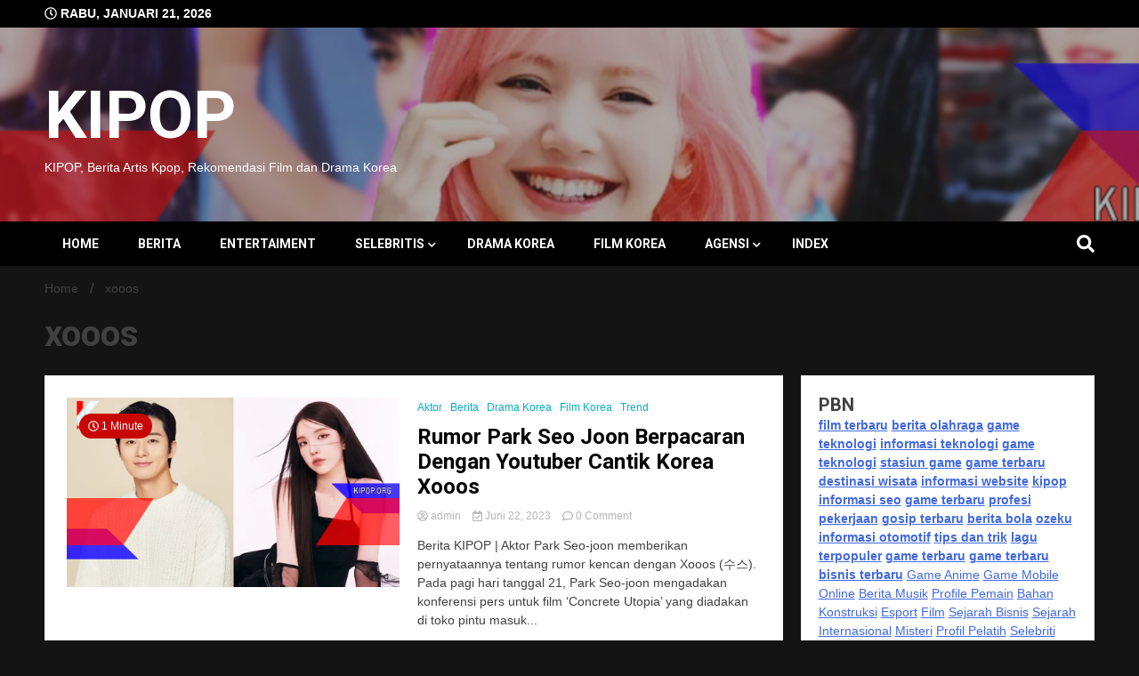

--- FILE ---
content_type: text/html; charset=UTF-8
request_url: https://kipop.org/tag/xooos/
body_size: 18226
content:
<!doctype html>
<html lang="id">
<head>
	<meta charset="UTF-8">
	<meta name="viewport" content="width=device-width, initial-scale=1">
	<link rel="profile" href="https://gmpg.org/xfn/11">
	<meta name="google-site-verification" content="GRnMdcMJPqb8Nm3e3zxI0taeTywBuokPO6CcIYeH_Kg" />
<script async src="https://pagead2.googlesyndication.com/pagead/js/adsbygoogle.js?client=ca-pub-1499781231414204"
     crossorigin="anonymous"></script>
	<meta name='robots' content='index, follow, max-image-preview:large, max-snippet:-1, max-video-preview:-1' />

	<!-- This site is optimized with the Yoast SEO plugin v26.8 - https://yoast.com/product/yoast-seo-wordpress/ -->
	<title>xooos Archives - KIPOP</title>
	<link rel="canonical" href="https://kipop.org/tag/xooos/" />
	<meta property="og:locale" content="id_ID" />
	<meta property="og:type" content="article" />
	<meta property="og:title" content="xooos Archives - KIPOP" />
	<meta property="og:url" content="https://kipop.org/tag/xooos/" />
	<meta property="og:site_name" content="KIPOP" />
	<meta property="og:image" content="https://i0.wp.com/kipop.org/wp-content/uploads/2023/11/20231120502357.jpg?fit=970%2C647&ssl=1" />
	<meta property="og:image:width" content="970" />
	<meta property="og:image:height" content="647" />
	<meta property="og:image:type" content="image/jpeg" />
	<meta name="twitter:card" content="summary_large_image" />
	<meta name="twitter:site" content="@kipop_news" />
	<script type="application/ld+json" class="yoast-schema-graph">{"@context":"https://schema.org","@graph":[{"@type":"CollectionPage","@id":"https://kipop.org/tag/xooos/","url":"https://kipop.org/tag/xooos/","name":"xooos Archives - KIPOP","isPartOf":{"@id":"https://kipop.org/#website"},"primaryImageOfPage":{"@id":"https://kipop.org/tag/xooos/#primaryimage"},"image":{"@id":"https://kipop.org/tag/xooos/#primaryimage"},"thumbnailUrl":"https://i0.wp.com/kipop.org/wp-content/uploads/2023/06/Rumor-Park-Seo-Joon-Berpacaran-Dengan-Youtuber-Cantik-Korea-Xoos.png?fit=1000%2C569&ssl=1","breadcrumb":{"@id":"https://kipop.org/tag/xooos/#breadcrumb"},"inLanguage":"id"},{"@type":"ImageObject","inLanguage":"id","@id":"https://kipop.org/tag/xooos/#primaryimage","url":"https://i0.wp.com/kipop.org/wp-content/uploads/2023/06/Rumor-Park-Seo-Joon-Berpacaran-Dengan-Youtuber-Cantik-Korea-Xoos.png?fit=1000%2C569&ssl=1","contentUrl":"https://i0.wp.com/kipop.org/wp-content/uploads/2023/06/Rumor-Park-Seo-Joon-Berpacaran-Dengan-Youtuber-Cantik-Korea-Xoos.png?fit=1000%2C569&ssl=1","width":1000,"height":569},{"@type":"BreadcrumbList","@id":"https://kipop.org/tag/xooos/#breadcrumb","itemListElement":[{"@type":"ListItem","position":1,"name":"Home","item":"https://kipop.org/"},{"@type":"ListItem","position":2,"name":"xooos"}]},{"@type":"WebSite","@id":"https://kipop.org/#website","url":"https://kipop.org/","name":"KIPOP","description":"KIPOP, Berita Artis Kpop, Rekomendasi Film dan Drama Korea","alternateName":"Berita K-POP Terbaru","potentialAction":[{"@type":"SearchAction","target":{"@type":"EntryPoint","urlTemplate":"https://kipop.org/?s={search_term_string}"},"query-input":{"@type":"PropertyValueSpecification","valueRequired":true,"valueName":"search_term_string"}}],"inLanguage":"id"}]}</script>
	<!-- / Yoast SEO plugin. -->


<link rel='dns-prefetch' href='//www.googletagmanager.com' />
<link rel='dns-prefetch' href='//stats.wp.com' />
<link rel='dns-prefetch' href='//fonts.googleapis.com' />
<link rel='dns-prefetch' href='//widgets.wp.com' />
<link rel='dns-prefetch' href='//s0.wp.com' />
<link rel='dns-prefetch' href='//0.gravatar.com' />
<link rel='dns-prefetch' href='//1.gravatar.com' />
<link rel='dns-prefetch' href='//2.gravatar.com' />
<link rel='dns-prefetch' href='//pagead2.googlesyndication.com' />
<link rel='preconnect' href='//i0.wp.com' />
<link rel='preconnect' href='//c0.wp.com' />
<link rel="alternate" type="application/rss+xml" title="KIPOP &raquo; Feed" href="https://kipop.org/feed/" />
<link rel="alternate" type="application/rss+xml" title="KIPOP &raquo; Umpan Komentar" href="https://kipop.org/comments/feed/" />
<link rel="alternate" type="application/rss+xml" title="KIPOP &raquo; xooos Umpan Tag" href="https://kipop.org/tag/xooos/feed/" />
<style id='wp-img-auto-sizes-contain-inline-css'>
img:is([sizes=auto i],[sizes^="auto," i]){contain-intrinsic-size:3000px 1500px}
/*# sourceURL=wp-img-auto-sizes-contain-inline-css */
</style>

<style id='wp-emoji-styles-inline-css'>

	img.wp-smiley, img.emoji {
		display: inline !important;
		border: none !important;
		box-shadow: none !important;
		height: 1em !important;
		width: 1em !important;
		margin: 0 0.07em !important;
		vertical-align: -0.1em !important;
		background: none !important;
		padding: 0 !important;
	}
/*# sourceURL=wp-emoji-styles-inline-css */
</style>
<link rel='stylesheet' id='wp-block-library-css' href='https://c0.wp.com/c/6.9/wp-includes/css/dist/block-library/style.min.css' media='all' />
<style id='wp-block-rss-inline-css'>
ul.wp-block-rss.alignleft{margin-right:2em}ul.wp-block-rss.alignright{margin-left:2em}ul.wp-block-rss.is-grid{display:flex;flex-wrap:wrap;padding:0}ul.wp-block-rss.is-grid li{margin:0 1em 1em 0;width:100%}@media (min-width:600px){ul.wp-block-rss.columns-2 li{width:calc(50% - 1em)}ul.wp-block-rss.columns-3 li{width:calc(33.33333% - 1em)}ul.wp-block-rss.columns-4 li{width:calc(25% - 1em)}ul.wp-block-rss.columns-5 li{width:calc(20% - 1em)}ul.wp-block-rss.columns-6 li{width:calc(16.66667% - 1em)}}.wp-block-rss__item-author,.wp-block-rss__item-publish-date{display:block;font-size:.8125em}.wp-block-rss{box-sizing:border-box;list-style:none;padding:0}
/*# sourceURL=https://c0.wp.com/c/6.9/wp-includes/blocks/rss/style.min.css */
</style>
<style id='wp-block-paragraph-inline-css'>
.is-small-text{font-size:.875em}.is-regular-text{font-size:1em}.is-large-text{font-size:2.25em}.is-larger-text{font-size:3em}.has-drop-cap:not(:focus):first-letter{float:left;font-size:8.4em;font-style:normal;font-weight:100;line-height:.68;margin:.05em .1em 0 0;text-transform:uppercase}body.rtl .has-drop-cap:not(:focus):first-letter{float:none;margin-left:.1em}p.has-drop-cap.has-background{overflow:hidden}:root :where(p.has-background){padding:1.25em 2.375em}:where(p.has-text-color:not(.has-link-color)) a{color:inherit}p.has-text-align-left[style*="writing-mode:vertical-lr"],p.has-text-align-right[style*="writing-mode:vertical-rl"]{rotate:180deg}
/*# sourceURL=https://c0.wp.com/c/6.9/wp-includes/blocks/paragraph/style.min.css */
</style>
<style id='global-styles-inline-css'>
:root{--wp--preset--aspect-ratio--square: 1;--wp--preset--aspect-ratio--4-3: 4/3;--wp--preset--aspect-ratio--3-4: 3/4;--wp--preset--aspect-ratio--3-2: 3/2;--wp--preset--aspect-ratio--2-3: 2/3;--wp--preset--aspect-ratio--16-9: 16/9;--wp--preset--aspect-ratio--9-16: 9/16;--wp--preset--color--black: #000000;--wp--preset--color--cyan-bluish-gray: #abb8c3;--wp--preset--color--white: #ffffff;--wp--preset--color--pale-pink: #f78da7;--wp--preset--color--vivid-red: #cf2e2e;--wp--preset--color--luminous-vivid-orange: #ff6900;--wp--preset--color--luminous-vivid-amber: #fcb900;--wp--preset--color--light-green-cyan: #7bdcb5;--wp--preset--color--vivid-green-cyan: #00d084;--wp--preset--color--pale-cyan-blue: #8ed1fc;--wp--preset--color--vivid-cyan-blue: #0693e3;--wp--preset--color--vivid-purple: #9b51e0;--wp--preset--gradient--vivid-cyan-blue-to-vivid-purple: linear-gradient(135deg,rgb(6,147,227) 0%,rgb(155,81,224) 100%);--wp--preset--gradient--light-green-cyan-to-vivid-green-cyan: linear-gradient(135deg,rgb(122,220,180) 0%,rgb(0,208,130) 100%);--wp--preset--gradient--luminous-vivid-amber-to-luminous-vivid-orange: linear-gradient(135deg,rgb(252,185,0) 0%,rgb(255,105,0) 100%);--wp--preset--gradient--luminous-vivid-orange-to-vivid-red: linear-gradient(135deg,rgb(255,105,0) 0%,rgb(207,46,46) 100%);--wp--preset--gradient--very-light-gray-to-cyan-bluish-gray: linear-gradient(135deg,rgb(238,238,238) 0%,rgb(169,184,195) 100%);--wp--preset--gradient--cool-to-warm-spectrum: linear-gradient(135deg,rgb(74,234,220) 0%,rgb(151,120,209) 20%,rgb(207,42,186) 40%,rgb(238,44,130) 60%,rgb(251,105,98) 80%,rgb(254,248,76) 100%);--wp--preset--gradient--blush-light-purple: linear-gradient(135deg,rgb(255,206,236) 0%,rgb(152,150,240) 100%);--wp--preset--gradient--blush-bordeaux: linear-gradient(135deg,rgb(254,205,165) 0%,rgb(254,45,45) 50%,rgb(107,0,62) 100%);--wp--preset--gradient--luminous-dusk: linear-gradient(135deg,rgb(255,203,112) 0%,rgb(199,81,192) 50%,rgb(65,88,208) 100%);--wp--preset--gradient--pale-ocean: linear-gradient(135deg,rgb(255,245,203) 0%,rgb(182,227,212) 50%,rgb(51,167,181) 100%);--wp--preset--gradient--electric-grass: linear-gradient(135deg,rgb(202,248,128) 0%,rgb(113,206,126) 100%);--wp--preset--gradient--midnight: linear-gradient(135deg,rgb(2,3,129) 0%,rgb(40,116,252) 100%);--wp--preset--font-size--small: 13px;--wp--preset--font-size--medium: 20px;--wp--preset--font-size--large: 36px;--wp--preset--font-size--x-large: 42px;--wp--preset--spacing--20: 0.44rem;--wp--preset--spacing--30: 0.67rem;--wp--preset--spacing--40: 1rem;--wp--preset--spacing--50: 1.5rem;--wp--preset--spacing--60: 2.25rem;--wp--preset--spacing--70: 3.38rem;--wp--preset--spacing--80: 5.06rem;--wp--preset--shadow--natural: 6px 6px 9px rgba(0, 0, 0, 0.2);--wp--preset--shadow--deep: 12px 12px 50px rgba(0, 0, 0, 0.4);--wp--preset--shadow--sharp: 6px 6px 0px rgba(0, 0, 0, 0.2);--wp--preset--shadow--outlined: 6px 6px 0px -3px rgb(255, 255, 255), 6px 6px rgb(0, 0, 0);--wp--preset--shadow--crisp: 6px 6px 0px rgb(0, 0, 0);}:where(.is-layout-flex){gap: 0.5em;}:where(.is-layout-grid){gap: 0.5em;}body .is-layout-flex{display: flex;}.is-layout-flex{flex-wrap: wrap;align-items: center;}.is-layout-flex > :is(*, div){margin: 0;}body .is-layout-grid{display: grid;}.is-layout-grid > :is(*, div){margin: 0;}:where(.wp-block-columns.is-layout-flex){gap: 2em;}:where(.wp-block-columns.is-layout-grid){gap: 2em;}:where(.wp-block-post-template.is-layout-flex){gap: 1.25em;}:where(.wp-block-post-template.is-layout-grid){gap: 1.25em;}.has-black-color{color: var(--wp--preset--color--black) !important;}.has-cyan-bluish-gray-color{color: var(--wp--preset--color--cyan-bluish-gray) !important;}.has-white-color{color: var(--wp--preset--color--white) !important;}.has-pale-pink-color{color: var(--wp--preset--color--pale-pink) !important;}.has-vivid-red-color{color: var(--wp--preset--color--vivid-red) !important;}.has-luminous-vivid-orange-color{color: var(--wp--preset--color--luminous-vivid-orange) !important;}.has-luminous-vivid-amber-color{color: var(--wp--preset--color--luminous-vivid-amber) !important;}.has-light-green-cyan-color{color: var(--wp--preset--color--light-green-cyan) !important;}.has-vivid-green-cyan-color{color: var(--wp--preset--color--vivid-green-cyan) !important;}.has-pale-cyan-blue-color{color: var(--wp--preset--color--pale-cyan-blue) !important;}.has-vivid-cyan-blue-color{color: var(--wp--preset--color--vivid-cyan-blue) !important;}.has-vivid-purple-color{color: var(--wp--preset--color--vivid-purple) !important;}.has-black-background-color{background-color: var(--wp--preset--color--black) !important;}.has-cyan-bluish-gray-background-color{background-color: var(--wp--preset--color--cyan-bluish-gray) !important;}.has-white-background-color{background-color: var(--wp--preset--color--white) !important;}.has-pale-pink-background-color{background-color: var(--wp--preset--color--pale-pink) !important;}.has-vivid-red-background-color{background-color: var(--wp--preset--color--vivid-red) !important;}.has-luminous-vivid-orange-background-color{background-color: var(--wp--preset--color--luminous-vivid-orange) !important;}.has-luminous-vivid-amber-background-color{background-color: var(--wp--preset--color--luminous-vivid-amber) !important;}.has-light-green-cyan-background-color{background-color: var(--wp--preset--color--light-green-cyan) !important;}.has-vivid-green-cyan-background-color{background-color: var(--wp--preset--color--vivid-green-cyan) !important;}.has-pale-cyan-blue-background-color{background-color: var(--wp--preset--color--pale-cyan-blue) !important;}.has-vivid-cyan-blue-background-color{background-color: var(--wp--preset--color--vivid-cyan-blue) !important;}.has-vivid-purple-background-color{background-color: var(--wp--preset--color--vivid-purple) !important;}.has-black-border-color{border-color: var(--wp--preset--color--black) !important;}.has-cyan-bluish-gray-border-color{border-color: var(--wp--preset--color--cyan-bluish-gray) !important;}.has-white-border-color{border-color: var(--wp--preset--color--white) !important;}.has-pale-pink-border-color{border-color: var(--wp--preset--color--pale-pink) !important;}.has-vivid-red-border-color{border-color: var(--wp--preset--color--vivid-red) !important;}.has-luminous-vivid-orange-border-color{border-color: var(--wp--preset--color--luminous-vivid-orange) !important;}.has-luminous-vivid-amber-border-color{border-color: var(--wp--preset--color--luminous-vivid-amber) !important;}.has-light-green-cyan-border-color{border-color: var(--wp--preset--color--light-green-cyan) !important;}.has-vivid-green-cyan-border-color{border-color: var(--wp--preset--color--vivid-green-cyan) !important;}.has-pale-cyan-blue-border-color{border-color: var(--wp--preset--color--pale-cyan-blue) !important;}.has-vivid-cyan-blue-border-color{border-color: var(--wp--preset--color--vivid-cyan-blue) !important;}.has-vivid-purple-border-color{border-color: var(--wp--preset--color--vivid-purple) !important;}.has-vivid-cyan-blue-to-vivid-purple-gradient-background{background: var(--wp--preset--gradient--vivid-cyan-blue-to-vivid-purple) !important;}.has-light-green-cyan-to-vivid-green-cyan-gradient-background{background: var(--wp--preset--gradient--light-green-cyan-to-vivid-green-cyan) !important;}.has-luminous-vivid-amber-to-luminous-vivid-orange-gradient-background{background: var(--wp--preset--gradient--luminous-vivid-amber-to-luminous-vivid-orange) !important;}.has-luminous-vivid-orange-to-vivid-red-gradient-background{background: var(--wp--preset--gradient--luminous-vivid-orange-to-vivid-red) !important;}.has-very-light-gray-to-cyan-bluish-gray-gradient-background{background: var(--wp--preset--gradient--very-light-gray-to-cyan-bluish-gray) !important;}.has-cool-to-warm-spectrum-gradient-background{background: var(--wp--preset--gradient--cool-to-warm-spectrum) !important;}.has-blush-light-purple-gradient-background{background: var(--wp--preset--gradient--blush-light-purple) !important;}.has-blush-bordeaux-gradient-background{background: var(--wp--preset--gradient--blush-bordeaux) !important;}.has-luminous-dusk-gradient-background{background: var(--wp--preset--gradient--luminous-dusk) !important;}.has-pale-ocean-gradient-background{background: var(--wp--preset--gradient--pale-ocean) !important;}.has-electric-grass-gradient-background{background: var(--wp--preset--gradient--electric-grass) !important;}.has-midnight-gradient-background{background: var(--wp--preset--gradient--midnight) !important;}.has-small-font-size{font-size: var(--wp--preset--font-size--small) !important;}.has-medium-font-size{font-size: var(--wp--preset--font-size--medium) !important;}.has-large-font-size{font-size: var(--wp--preset--font-size--large) !important;}.has-x-large-font-size{font-size: var(--wp--preset--font-size--x-large) !important;}
/*# sourceURL=global-styles-inline-css */
</style>

<style id='classic-theme-styles-inline-css'>
/*! This file is auto-generated */
.wp-block-button__link{color:#fff;background-color:#32373c;border-radius:9999px;box-shadow:none;text-decoration:none;padding:calc(.667em + 2px) calc(1.333em + 2px);font-size:1.125em}.wp-block-file__button{background:#32373c;color:#fff;text-decoration:none}
/*# sourceURL=/wp-includes/css/classic-themes.min.css */
</style>
<link rel='stylesheet' id='mashsb-styles-css' href='https://kipop.org/wp-content/plugins/mashsharer/assets/css/mashsb.min.css?ver=4.0.47' media='all' />
<style id='mashsb-styles-inline-css'>
.mashsb-count {color:#cccccc;}@media only screen and (min-width:568px){.mashsb-buttons a {min-width: 177px;}}
/*# sourceURL=mashsb-styles-inline-css */
</style>
<link rel='stylesheet' id='toc-screen-css' href='https://kipop.org/wp-content/plugins/table-of-contents-plus/screen.min.css?ver=2411.1' media='all' />
<link rel='stylesheet' id='walkerpress-style-css' href='https://kipop.org/wp-content/themes/walkerpress/style.css?ver=6.9' media='all' />
<link rel='stylesheet' id='xpomagazine-style-css' href='https://kipop.org/wp-content/themes/xpomagazine/style.css?ver=6.9' media='all' />
<link rel='stylesheet' id='walkerpress-font-awesome-css' href='https://kipop.org/wp-content/themes/walkerpress/css/all.css?ver=6.9' media='all' />
<link rel='stylesheet' id='walkerpress-swiper-bundle-css' href='https://kipop.org/wp-content/themes/walkerpress/css/swiper-bundle.css?ver=6.9' media='all' />
<link rel='stylesheet' id='walkerpress-body-fonts-css' href='//fonts.googleapis.com/css?family=Roboto%3A400%2C400italic%2C700%2C700italic&#038;ver=6.9' media='all' />
<link rel='stylesheet' id='walkerpress-headings-fonts-css' href='//fonts.googleapis.com/css?family=Roboto%3A400%2C400italic%2C700%2C700italic&#038;ver=6.9' media='all' />
<link rel='stylesheet' id='jetpack_likes-css' href='https://c0.wp.com/p/jetpack/15.4/modules/likes/style.css' media='all' />
<script src="https://c0.wp.com/c/6.9/wp-includes/js/jquery/jquery.min.js" id="jquery-core-js"></script>
<script src="https://c0.wp.com/c/6.9/wp-includes/js/jquery/jquery-migrate.min.js" id="jquery-migrate-js"></script>
<script id="mashsb-js-extra">
var mashsb = {"shares":"0","round_shares":"1","animate_shares":"0","dynamic_buttons":"0","share_url":"https://kipop.org/rumor-park-seo-joon-berpacaran-dengan-youtuber-cantik-korea-xooos/","title":"Rumor+Park+Seo+Joon+Berpacaran+Dengan+Youtuber+Cantik+Korea+Xooos","image":"https://kipop.org/wp-content/uploads/2023/06/Rumor-Park-Seo-Joon-Berpacaran-Dengan-Youtuber-Cantik-Korea-Xoos.png","desc":"Berita KIPOP | Aktor Park Seo-joon memberikan pernyataannya tentang rumor kencan dengan Xooos (\uc218\uc2a4). Pada pagi hari tanggal 21, Park Seo-joon mengadakan konferensi pers untuk film 'Concrete Utopia' yang diadakan di toko pintu masuk Lotte \u2026","hashtag":"kipop_news","subscribe":"content","subscribe_url":"","activestatus":"1","singular":"0","twitter_popup":"1","refresh":"0","nonce":"0de3c93249","postid":"","servertime":"1769033856","ajaxurl":"https://kipop.org/wp-admin/admin-ajax.php"};
//# sourceURL=mashsb-js-extra
</script>
<script src="https://kipop.org/wp-content/plugins/mashsharer/assets/js/mashsb.min.js?ver=4.0.47" id="mashsb-js"></script>

<!-- Potongan tag Google (gtag.js) ditambahkan oleh Site Kit -->
<!-- Snippet Google Analytics telah ditambahkan oleh Site Kit -->
<script src="https://www.googletagmanager.com/gtag/js?id=GT-MJKVQS5" id="google_gtagjs-js" async></script>
<script id="google_gtagjs-js-after">
window.dataLayer = window.dataLayer || [];function gtag(){dataLayer.push(arguments);}
gtag("set","linker",{"domains":["kipop.org"]});
gtag("js", new Date());
gtag("set", "developer_id.dZTNiMT", true);
gtag("config", "GT-MJKVQS5");
//# sourceURL=google_gtagjs-js-after
</script>
<link rel="https://api.w.org/" href="https://kipop.org/wp-json/" /><link rel="alternate" title="JSON" type="application/json" href="https://kipop.org/wp-json/wp/v2/tags/684" /><link rel="EditURI" type="application/rsd+xml" title="RSD" href="https://kipop.org/xmlrpc.php?rsd" />
<meta name="generator" content="WordPress 6.9" />
<meta name="generator" content="Site Kit by Google 1.170.0" /><script src="[data-uri]"></script><meta name="google-site-verification" content="WZrIEgTG0VkHWz4c315xooIfgpsnmVSbW_e2n6uBCHQ" />	<style>img#wpstats{display:none}</style>
		<style type="text/css">
    :root{
        --primary-color: #06aec9;
        --secondary-color: #c90606;
        --text-color:#404040;
        --heading-color:#000000;
        --light-color:#ffffff;
    }

    body{
        font-family: 'Oxygen',sans-serif;
        font-size: 14px;
        color: var(--text-color);
    }
    
    h1, h2, h3, h4, h5,h6,
    .news-ticker-box span.focus-news-box a{
        font-family: 'Roboto',sans-serif;
    }
    h1{
        font-size: 40px;
    }
    h2{
        font-size: 32px;
    }
    h3{
        font-size: 24px;
    }
    h4{
        font-size: 20px;
    }
    h5{
        font-size: 16px;
    }
    h6{
        font-size: 14px;
    }
    .main-navigation ul li a{
        font-family: 'Roboto',sans-serif;
        text-transform: uppercase;
    }
            .walkerwp-wraper.inner-page-subheader{
            background: transparent;
            color: var(--text-color);
            padding-top: 15px;
            padding-bottom: 5px;
        }
        .single .walkerwp-wraper.inner-page-subheader.sub-header-2,
    .page .walkerwp-wraper.inner-page-subheader.sub-header-2{
        min-height: 400px;
    }
        .walkerwp-wraper.inner-page-subheader a,
    .normal-subheader .walkerpress-breadcrumbs ul li a,
    .normal-subheader .walkerpress-breadcrumbs ul li{
        color: var(--text-color);
        text-decoration: none;
    }
    .walkerwp-wraper.inner-page-subheader img{
        opacity:0.60;
    }
    .walkerwp-wraper.inner-page-subheader a:hover{
        color: var(--secondary-color);
    }
    .walkerwp-wraper.main-header{
        background:#313131;
    }
    .walkerwp-wraper.main-header img.header-overlay-image{
        opacity:0.6 ;
    }
    .site-branding img.custom-logo{
        max-height: 75px;
        width: auto;
        max-width: 100%;
        height: 100%;
    }
    .site-branding h1.site-title{
        font-size: 75px;
        font-family: Roboto;
    }
    .site-branding h1.site-title a{
        color: #ffffff;
        text-decoration: none;
    }
    .site-branding .site-description,
    .site-branding,
    header.header-layout-3 span.walkerpress-current-date {
        color: #ffffff;
    }
    a.walkerpress-post-date, .entry-meta a, .entry-meta, .news-ticker-box span.focus-news-box a.walkerpress-post-date,
    .single  span.category a, .single .article-inner span.category a{
        color: #b5b5b5;
        font-size: 12px;
        font-weight: initial;
    }
    span.estimate-time, span.estimate-reading-time{
        font-size: 12px;
    }
    span.category a{
        color: #06aec9;
        text-transform: initial;
        font-weight: normal;
    }
    footer.site-footer{
        background: #141414;
        color: #ffffff;
    }
     footer.site-footer .wp-block-latest-posts__post-author, 
     footer.site-footer .wp-block-latest-posts__post-date,
     .footer-wiget-list .sidebar-widget-block{
        color: #ffffff;
    }
   .site-footer .walkerpress-footer-column .wp-block-latest-posts a, 
   .site-footer .walkerpress-footer-column .widget ul li a, 
   .site-footer .wp-block-tag-cloud a, 
   .site-footer  .sidebar-block section.widget ul li a,
   .footer-wiget-list .sidebar-widget-block a{
        color:#ffffff;
    }
    .site-footer .site-info a,
     .site-footer .site-info{
        color: #ffffff;
    }
    .site-footer .site-info a:hover{
        color: #c90606;
    }
    .site-footer .walkerpress-footer-column .wp-block-latest-posts a:hover, 
   .site-footer .walkerpress-footer-column .widget ul li a:hover, 
   .site-footer .wp-block-tag-cloud a:hover, 
   .site-footer .site-info a:hover,
   .site-footer  .sidebar-block section.widget ul li a:hover,
   .footer-wiget-list .sidebar-widget-block a:hover{
        color:#c90606;
    }
    .footer-overlay-image{
        opacity:0;
    }
    .footer-copyright-wraper:before{
        background: #0d1741;
        opacity: 0;
    }
    .walkerwp-wraper.footer-copyright-wraper{
        padding-top: 15px;
        padding-bottom: 15px;
    }
    .banner-layout-1 .walkerwp-grid-3,
    .featured-post-box,
    .category-post-wraper .category-post-box,
    .category-post-wraper .category-post-2 .category-post-content,
    .frontpage-content-block .walkerpress-widget-content,
    .sidebar-widget-block,
    .walkerwp-wraper.inner-wraper main#primary .content-layout.list-layout article,
    .sidebar-block section.widget,
    .missed-post-box,
    .walkerwp-wraper.banner-layout ul.tabs li.active,
    .single article,
    .page article,
    .single .comments-area,
    .related-posts,
    ul.tabs li.active:after,
    .walkerwp-wraper.inner-wraper main#primary .content-layout.grid-layout article,
    .walkerwp-wraper.inner-wraper main#primary .content-layout.full-layout article,
    .ticker-layout-2 .news-ticker-box span.focus-news-box,
    .ticker-arrows,
    .news-ticker-box,
    .wc-author-box,
    .frontpage-sidebar-block .walkerpress-widget-content,
    main#primary section.no-results.not-found,
    .search.search-results main#primary article,
    section.error-404.not-found,
    .walkerpress-author-box-widget,
    .latest-article-box{
        background: #ffffff;
        
    }
    .featured-post-box,
    .category-post-wraper .category-post-box,
    .category-post-wraper .category-post-2 .category-post-content,
    .frontpage-content-block .walkerpress-widget-content,
    .sidebar-widget-block,
    .walkerwp-wraper.inner-wraper main#primary .content-layout.list-layout article,
    .sidebar-block section.widget,
    .missed-post-box,
    .single article,
    .page article,
    .single .comments-area,
    .related-posts,
    .walkerwp-wraper.inner-wraper main#primary .content-layout.grid-layout article,
    .walkerwp-wraper.inner-wraper main#primary .content-layout.full-layout article,
    .ticker-layout-2 .news-ticker-box span.focus-news-box,
    .news-ticker-box,
    .wc-author-box,
    .frontpage-sidebar-block .walkerpress-widget-content,
    main#primary section.no-results.not-found,
    .search.search-results main#primary article,
    section.error-404.not-found,
    .walkerpress-author-box-widget,
    .latest-article-box{
        border: 0px solid #ffffff;
    }
    .sidebar-panel .sidebar-widget-block {
        border: 0;
    }
    ul.walkerpress-social.icons-custom-color.normal-style li a{
        color: #ffffff;
    }
    ul.walkerpress-social.icons-custom-color.normal-style li a:hover{
        color: #ea1c0e;
    }
    ul.walkerpress-social.icons-custom-color.boxed-style li a{
        background: #222222;
        color: #ffffff;
    }
    ul.walkerpress-social.icons-custom-color.boxed-style li a:hover{
        background: #ffffff;
        color: #ea1c0e;
    }
    .walkerwp-container{
        max-width: 1440px;
    }
    header#masthead.header-layout-4 .walkerwp-container,
    .walkerwp-wraper.main-header{
        padding-top: 50px;
        padding-bottom: 50px;
    }
    .walkerwp-wraper.navigation{
        background: #000000;
    }
    .main-navigation ul li a{
        color: #ffffff;
    }
    .main-navigation ul ul li a:hover, .main-navigation ul ul li a:focus{
         color: #ffffff;
          background: #000000;
    }
    .main-navigation ul li:hover a,
    .main-navigation ul li.current-menu-item a{
        background: #c90606;
        color: #ffffff;
    }
    .main-navigation ul ul li a:hover, 
    .main-navigation ul ul li a:focus,{
         background: #000000;
         color: #ffffff;
    }
    .sidebar-slide-button .slide-button,
    button.global-search-icon{
        color: #ffffff;
    }
    .sidebar-slide-button .slide-button:hover,
    button.global-search-icon:hover{
        color: #c90606;
    }
    .walkerwp-wraper.top-header{
        background: #000000;
        color: #ffffff;
    }
    .sidebar-block,
    .frontpage-sidebar-block{
        width: 28%;
    }
    .walkerwp-wraper.inner-wraper main#primary,
    .frontpage-content-block{
        width: 72%;
    }
    .footer-widgets-wraper{
        padding-bottom: 50px;
        padding-top: 70px;
    }
    .walkerpress-footer-column:before{
        background: #000000;
        opacity: 0.2 ;
    }
    a.walkerpress-primary-button,
    .walkerpress-primary-button
    a.walkerpress-secondary-button,
    .walkerpress-secondary-button{
        border-radius: 0px;
        text-transform: initial;
        font-size: 14px;
    }
    .frontpage-content-block .walkerpress-widget-content,
    .featured-post-box,
    .category-post-wraper .category-post-box,
    .category-post-wraper .category-post-2 .category-post-content,
    .missed-post-box,
    .sidebar-widget-block,
    .walkerwp-wraper.inner-wraper main#primary .content-layout.grid-layout article,
    .sidebar-block section.widget{
        padding: 20px;
    }
    @media(max-width:1024px){
        .sidebar-block,
        .walkerwp-wraper.inner-wraper main#primary,
        .frontpage-sidebar-block,
        .frontpage-content-block {
            width:100%;
        }
    }
</style>
<!-- Meta tag Google AdSense ditambahkan oleh Site Kit -->
<meta name="google-adsense-platform-account" content="ca-host-pub-2644536267352236">
<meta name="google-adsense-platform-domain" content="sitekit.withgoogle.com">
<!-- Akhir tag meta Google AdSense yang ditambahkan oleh Site Kit -->

<!-- Snippet Google AdSense telah ditambahkan oleh Site Kit -->
<script async src="https://pagead2.googlesyndication.com/pagead/js/adsbygoogle.js?client=ca-pub-1499781231414204&amp;host=ca-host-pub-2644536267352236" crossorigin="anonymous"></script>

<!-- Snippet Google AdSense penutup telah ditambahkan oleh Site Kit -->
<link rel="icon" href="https://i0.wp.com/kipop.org/wp-content/uploads/2022/08/cropped-cropped-KIPOP-logo.png?fit=32%2C32&#038;ssl=1" sizes="32x32" />
<link rel="icon" href="https://i0.wp.com/kipop.org/wp-content/uploads/2022/08/cropped-cropped-KIPOP-logo.png?fit=192%2C192&#038;ssl=1" sizes="192x192" />
<link rel="apple-touch-icon" href="https://i0.wp.com/kipop.org/wp-content/uploads/2022/08/cropped-cropped-KIPOP-logo.png?fit=180%2C180&#038;ssl=1" />
<meta name="msapplication-TileImage" content="https://i0.wp.com/kipop.org/wp-content/uploads/2022/08/cropped-cropped-KIPOP-logo.png?fit=270%2C270&#038;ssl=1" />
</head>

<body class="archive tag tag-xooos tag-684 wp-theme-walkerpress wp-child-theme-xpomagazine hfeed">


<div id="page" class="site">
			<div class="walkerwp-pb-container">
			<div class="walkerwp-progress-bar"></div>
		</div>
		<a class="skip-link screen-reader-text" href="#primary">Skip to content</a>


<header id="masthead" class="site-header  header-layout-1">
			
		<div class="walkerwp-wraper top-header no-gap">
			<div class="walkerwp-container">
							<span class="walkerpress-current-date"><i class="far fa-clock"></i> 
				Rabu, Januari 21, 2026			</span>
		<ul class="walkerpress-social icons-default-color boxed-style">
	</ul>			</div>
		</div>
		<div class="walkerwp-wraper main-header no-gap">
								<img class="header-overlay-image" src="https://kipop.org/wp-content/uploads/2023/03/cropped-foto-cantik-lisa-blackpink-1.png" />
							<div class="walkerwp-container">
						<div class="site-branding ">
							<h1 class="site-title"><a href="https://kipop.org/" rel="home">KIPOP</a></h1>
				
							<p class="site-description">KIPOP, Berita Artis Kpop, Rekomendasi Film dan Drama Korea</p>
					</div><!-- .site-branding -->
					
			</div>
		</div>
				<div class="walkerwp-wraper navigation no-gap ">
			<div class="walkerwp-container">

				<div class="walkerpress-nav">
												<nav id="site-navigation" class="main-navigation">
				<button type="button" class="menu-toggle">
					<span></span>
					<span></span>
					<span></span>
				</button>
				<div class="menu-menu-utama-container"><ul id="primary-menu" class="menu"><li id="menu-item-66" class="menu-item menu-item-type-custom menu-item-object-custom menu-item-home menu-item-66"><a href="https://kipop.org">Home</a></li>
<li id="menu-item-50" class="menu-item menu-item-type-custom menu-item-object-custom menu-item-50"><a href="https://kipop.org/category/berita/">Berita</a></li>
<li id="menu-item-51" class="menu-item menu-item-type-custom menu-item-object-custom menu-item-51"><a href="https://kipop.org/category/Entertaiment/">Entertaiment</a></li>
<li id="menu-item-52" class="menu-item menu-item-type-custom menu-item-object-custom menu-item-has-children menu-item-52"><a href="https://kipop.org/category/Selebritis/">Selebritis</a>
<ul class="sub-menu">
	<li id="menu-item-57" class="menu-item menu-item-type-custom menu-item-object-custom menu-item-57"><a href="https://kipop.org/category/Aktor/">Aktor</a></li>
	<li id="menu-item-97" class="menu-item menu-item-type-custom menu-item-object-custom menu-item-97"><a href="https://kipop.org/category/grup-kpop/">Grup KPOP</a></li>
</ul>
</li>
<li id="menu-item-54" class="menu-item menu-item-type-custom menu-item-object-custom menu-item-54"><a href="https://kipop.org/category/drama-korea/">Drama Korea</a></li>
<li id="menu-item-56" class="menu-item menu-item-type-custom menu-item-object-custom menu-item-56"><a href="https://kipop.org/category/film-korea/">Film Korea</a></li>
<li id="menu-item-55" class="menu-item menu-item-type-custom menu-item-object-custom menu-item-has-children menu-item-55"><a href="https://kipop.org/category/agensi/">Agensi</a>
<ul class="sub-menu">
	<li id="menu-item-64" class="menu-item menu-item-type-custom menu-item-object-custom menu-item-64"><a href="https://kipop.org/category/agensi/jyp-entertaiment/">JYP Entertainment</a></li>
	<li id="menu-item-63" class="menu-item menu-item-type-custom menu-item-object-custom menu-item-63"><a href="https://kipop.org/category/yg-entertainment/">YG Entertainment</a></li>
	<li id="menu-item-61" class="menu-item menu-item-type-custom menu-item-object-custom menu-item-61"><a href="https://kipop.org/category/big-hit-music/">Big Hit Music</a></li>
	<li id="menu-item-607" class="menu-item menu-item-type-taxonomy menu-item-object-category menu-item-607"><a href="https://kipop.org/category/agensi/sm-entertaiment/">SM Entertaiment</a></li>
</ul>
</li>
<li id="menu-item-291" class="menu-item menu-item-type-custom menu-item-object-custom menu-item-291"><a href="https://kipop.org/sitemap_index.xml">INDEX</a></li>
</ul></div>			</nav><!-- #site-navigation -->
					</div>
				
		<button class="global-search-icon">
			<i class="fas fa-search"></i>
		</button>
		<span class="header-global-search-form">
			<button class="global-search-close"><i class="fas fa-times"></i></button>
			<form action="https://kipop.org/" method="get" class="form-inline">
    <fieldset>
		<div class="input-group">
			<input type="text" name="s" id="search" placeholder="Search" value="" class="form-control" />
			<span class="input-group-btn">
				<button type="submit" class="btn btn-default"><i class="fa fa-search" aria-hidden="true"></i></button>
			</span>
		</div>
    </fieldset>
</form>
		</span>
				</div>
		</div>
	</header><!-- #masthead -->		<div class="walkerwp-wraper inner-page-subheader normal-subheader no-gap">
			<div class="walkerwp-container">
				<div class="walkerwp-grid-12">
												<div class="walkerpress-breadcrumbs"><nav role="navigation" aria-label="Breadcrumbs" class="walkerpress breadcrumbs" itemprop="breadcrumb"><h2 class="trail-browse"></h2><ul class="trail-items" itemscope itemtype="http://schema.org/BreadcrumbList"><meta name="numberOfItems" content="2" /><meta name="itemListOrder" content="Ascending" /><li itemprop="itemListElement" itemscope itemtype="http://schema.org/ListItem" class="trail-item trail-begin"><a href="https://kipop.org/" rel="home" itemprop="item"><span itemprop="name">Home</span></a><meta itemprop="position" content="1" /></li><li itemprop="itemListElement" itemscope itemtype="http://schema.org/ListItem" class="trail-item trail-end"><span itemprop="item"><span itemprop="name">xooos</span></span><meta itemprop="position" content="2" /></li></ul></nav></div>
											

						
				</div>
			</div>
		</div>
		<div class="walkerwp-wraper inner-wraper">
		<div class="walkerwp-container">
					<div class="walkerwp-grid-12 archive-header">
				<h1 class="page-title">xooos</h1>			</div>
				<main id="primary" class="site-main walkerwp-grid-9 right-sidebar">
			<div class="content-layout list-layout">
				
								
<article id="post-528" class="post-528 post type-post status-publish format-standard has-post-thumbnail hentry category-aktor category-berita category-drama-korea category-film-korea category-tren tag-acara-tv-park-seo-joon tag-agama-park-seo-joon tag-download-lagu-light-switch-cover-xooos tag-film-park-seo-joon tag-nama-asli-xooos tag-park-seo-joon tag-park-seo-joon-abs tag-park-seo-joon-adik tag-park-seo-joon-agama tag-park-seo-joon-age tag-park-seo-joon-agency tag-park-seo-joon-agensi tag-park-seo-joon-anak-keberapa tag-park-seo-joon-apakah-sudah-menikah tag-park-seo-joon-asianwiki tag-park-seo-joon-dating tag-park-seo-joon-ig tag-park-seo-joon-pacar tag-park-seo-joon-variety-show tag-park-seo-joon-wamil tag-park-seo-joon-xooos tag-xooos tag-xooos-abcdefu tag-xooos-about-damn-time tag-xooos-age tag-xooos-apple-music tag-xooos-as-it-was tag-xooos-biodata tag-xooos-coverage tag-xooos-ig tag-xooos-instagram tag-xooos-left-and-right tag-xooos-pinterest tag-xooos-profile tag-xooos-sebelum-dan-sesudah">
			<div class="walkerpress-post-thumbnails">
			<span class="estimate-reading-time" title="Estimated Reading Time of Article"> <i class="far fa-clock"></i> 1 Minute</span>
			<a class="post-thumbnail" href="https://kipop.org/rumor-park-seo-joon-berpacaran-dengan-youtuber-cantik-korea-xooos/" aria-hidden="true" tabindex="-1">
				<img width="1000" height="569" src="https://kipop.org/wp-content/uploads/2023/06/Rumor-Park-Seo-Joon-Berpacaran-Dengan-Youtuber-Cantik-Korea-Xoos.png" class="attachment-post-thumbnail size-post-thumbnail wp-post-image" alt="Rumor Park Seo Joon Berpacaran Dengan Youtuber Cantik Korea Xooos" decoding="async" fetchpriority="high" srcset="https://i0.wp.com/kipop.org/wp-content/uploads/2023/06/Rumor-Park-Seo-Joon-Berpacaran-Dengan-Youtuber-Cantik-Korea-Xoos.png?w=1000&amp;ssl=1 1000w, https://i0.wp.com/kipop.org/wp-content/uploads/2023/06/Rumor-Park-Seo-Joon-Berpacaran-Dengan-Youtuber-Cantik-Korea-Xoos.png?resize=300%2C171&amp;ssl=1 300w, https://i0.wp.com/kipop.org/wp-content/uploads/2023/06/Rumor-Park-Seo-Joon-Berpacaran-Dengan-Youtuber-Cantik-Korea-Xoos.png?resize=768%2C437&amp;ssl=1 768w" sizes="(max-width: 1000px) 100vw, 1000px" />			</a>

					</div>
				<div class="article-inner has-thumbnails">
		<header class="entry-header">
					 <span class="category">
            
                           <a
                    href="https://kipop.org/category/selebritis/aktor/">Aktor</a>
                                <a
                    href="https://kipop.org/category/berita/">Berita</a>
                                <a
                    href="https://kipop.org/category/drama-korea/">Drama Korea</a>
                                <a
                    href="https://kipop.org/category/film-korea/">Film Korea</a>
                                <a
                    href="https://kipop.org/category/tren/">Trend</a>
                               
        </span>
				<h3 class="entry-title"><a href="https://kipop.org/rumor-park-seo-joon-berpacaran-dengan-youtuber-cantik-korea-xooos/" rel="bookmark">Rumor Park Seo Joon Berpacaran Dengan Youtuber Cantik Korea Xooos</a></h3>		<div class="entry-meta">
					<a href="https://kipop.org/author/admin/" class="post-author">
                                    <div class="author-avtar">
                            </div>
                      <i class="far fa-user-circle"></i> admin        </a>
		<a class="walkerpress-post-date" href="https://kipop.org/2023/06/22/"><i class="far fa-calendar-check"></i> Juni 22, 2023        </a>
        
	<span class="comments-link"> <i class="far fa-comment"></i> <a href="https://kipop.org/rumor-park-seo-joon-berpacaran-dengan-youtuber-cantik-korea-xooos/#respond">0 Comment <span class="screen-reader-text"> on Rumor Park Seo Joon Berpacaran Dengan Youtuber Cantik Korea Xooos</span></a></span>		</div><!-- .entry-meta -->
				
		
		</header><!-- .entry-header -->
	<div class="entry-content">
		<div class="walkerpress-excerpt">Berita KIPOP | Aktor Park Seo-joon memberikan pernyataannya tentang rumor kencan dengan Xooos (수스). Pada pagi hari tanggal 21, Park Seo-joon mengadakan konferensi pers untuk film &#8216;Concrete Utopia&#8217; yang diadakan di toko pintu masuk...</div>					<a href="https://kipop.org/rumor-park-seo-joon-berpacaran-dengan-youtuber-cantik-korea-xooos/" class="walkerpress-primary-button"> 
					Baca Selengkapnya					</a>
			
		
		</div>
	</div><!-- .entry-content -->
</article><!-- #post-528 --></div>	</main><!-- #main -->

				<div class="walkerwp-grid-3 sidebar-block">
		<aside id="secondary" class="widget-area">
	<section id="block-117" class="widget widget_block"><h2 class="wp-block-heading">PBN</h2>

<a title="Film terbaru" href="https://beritasewu.com/"><b>film terbaru</b></a>
<a title="berita olahraga" href="https://ivo-karlovic.com/"><b>berita olahraga</b></a>
<a title="game teknologi" href="https://bimxinh.com/"><b>game teknologi</b></a>
<a title="informasi teknologi" href="https://hojablanca.net/"><b>informasi teknologi</b></a>
<a title="game teknologi" href="https://metanest.net/"><b>game teknologi</b></a>
<a title="stasiun game" href="https://submit2directory.net/"><b>stasiun game</b></a>
<a title="game terbaru" href="https://soldiz.com/"><b>game terbaru</b></a>
<a title="destinasi wisata" href="https://bizventure.info/"><b>destinasi wisata</b></a>
<a title="informasi website" href="https://estudiowebperu.com/"><b>informasi website</b></a>
<a title="kipop" href="https://kipop.org/"><b>kipop</b></a>
<a title="informasi seo" href="https://proyerweb.com/"><b>informasi seo</b></a>
<a title="game terbaru" href="https://gaugepad.com/"><b>game terbaru</b></a>
<a title="profesi pekerjaan" href="https://kabarinfo.net/"><b>profesi pekerjaan</b></a>

<a title="gosip terbaru" href="https://1upmonitor.com/"><b>gosip terbaru</b></a>
<a title="berita bola" href="https://scoreup.id/"><b>berita bola</b></a>
<a title="ozeku" href="https://ozeku.com/"><b>ozeku</b></a>
<a title="informasi otomotif" href="https://otomotif.live/"><b>informasi otomotif</b></a>
<a title="tips dan trik" href="https://piecefull.com/"><b>tips dan trik</b></a>
<a title="lagu terpopuler" href="https://aplatanados.com/"><b>lagu terpopuler</b></a>
<a title="game terbaru" href="https://tipsgames.pro/"><b>game terbaru</b></a>
<a title="game terbaru" href="https://pointerblack.com/"><b>game terbaru</b></a>
<a title="bisnis terbaru" href="https://dltik.id/ "><b>bisnis terbaru</b></a>
<a href="https://zohaibpc.net/category/game-anime/">Game Anime</a>
<a href="https://techsomatic.com/category/game-mobile/">Game Mobile Online</a>
<a href="https://inventyourway.com/category/berita-musik/">Berita Musik</a>
<a href="https://talkerdaily.com/category/profile-pemain/">Profile Pemain</a>
<a href="https://arsitake.com/category/bahan-konstruksi/">Bahan Konstruksi</a>
<a href="https://cswarnet.com/category/esport/">Esport</a>
<a href="https://filemxxi.com/category/film/">Film</a>
<a href="https://forexdice.biz/category/sejarah-bisnis/">Sejarah Bisnis</a>
<a href="https://lampau.org/category/sejarah-internasional/">Sejarah Internasional</a>
<a href="https://mostmetro.net/category/misteri/">Misteri</a>
<a href="https://panditbola.com/category/profil-pelatih/">Profil Pelatih</a>
<a href="https://viralkan.org/category/selebriti-viral/">Selebriti Viral</a> |
 <a href="https://surah.id/">Surah dan Terjemahan</a> |
<a href="http://www.balibestrental.com/">Rental mobil di bali murah</a> | <a href="https://bttuzi.com/category/berita-bola/">Berita Sepak Bola</a> |
<a href="https://loucastle.com/category/teknologi/">teknologi</a> |
<a href="https://brightbusines.com/category/ide-bisnis/">ide bisnis</a> |
<a href="https://ada-ohio.org/category/bencana-alam/">bencana alam</a> |
<a href="https://littlesugarriverfarm.com/category/tips-sehat/">tips sehat</a> |
<a href="https://howtoaddress.com/category/teknologi/">teknologi</a> |
<a href="https://sepatuoriginal.org/category/olahraga/">olahraga</a> |
<a href="https://theblogsera.com/category/mobil/">mobil</a> |
<a href="https://motivationmuse.com/category/self-growth/">self growth</a> |
<a href="https://theinvented.co/category/inventor-profile/">inventor profile</a> |
<a href="https://1xbetonline247.com/category/mesin-slot/">mesin slot</a> |
<a href="https://squanct.com/category/inovasi-lainnya/">teknologi inovasi</a> |
<a href="https://tracking-tech.com/category/teknologi/">teknologi</a> |
<a href="https://secretsafebooks.com/category/film/">film</a> |
<a href="https://jasaseodika.com/jasa-seo-profesional-terbaik-2025-optimasi-aman-dengan-dukungan-jasa-pbn-berkualitas">Jasa SEO dan Backlink PBN</a></section><section id="block-148" class="widget widget_block"><h4>Blogroll Umum</h4>
<a href="https://stieserasan.ac.id/">stieserasan.ac.id</a>
<a href="https://staismajenang.ac.id/">Sekolah Tinggi Agama Islam Sufyan Tsauri Majenang</a>
<a href="https://iaim-sinjai.ac.id/">Institut Agama Islam Muhammadiyah Sinjai</a>
<a href="https://stikesmedikacikarang.ac.id/">STIKes Medika Cikarang</a>
<a href="https://stain-pekalongan.ac.id/">IAIN Pekalongan</a>
<a href="https://londoncityroyals.com/">musang178</a>
<a href="https://explorenaturetravels.com/">musang178</a>
<a href="https://jasaseodika.com/ransplay-apk-versi-pc-cara-download-dan-main-game-online-dengan-mudah/">Game RansPlay</a>
<a href="https://corporate-blogging.net/">corporate-blogging.net</a>
<a href="https://12hal777.com/">hall777</a>
<a href="https://www.handaragolfresort.com/wellness/">Link Slot 4d</a>
<a href="https://cabinet-marianne.fr/les-infos-du-jour/">situs toto togel 4D</a></section><section id="block-152" class="widget widget_block widget_rss"><ul class="wp-block-rss"><li class='wp-block-rss__item'><div class='wp-block-rss__item-title'><a href='https://indonetzen.com/siapa-sih-vayala-maulidina-aktris-muda-indonesia-yang-bermain-di-sinetron-indosiar-berikut-profil-lengkapnya/'>Siapa sih Vayala Maulidina? Aktris Muda Indonesia yang Bermain di Sinetron Indosiar, Berikut Profil Lengkapnya!!</a></div></li><li class='wp-block-rss__item'><div class='wp-block-rss__item-title'><a href='https://indonetzen.com/lea-ciarachel-fourneaux-profil-aktris-muda-yang-sudah-bermain-di-banyak-sinetron-gen-z/'>Lea Ciarachel Fourneaux: Profil Aktris Muda yang Sudah Bermain di Banyak Sinetron Gen Z</a></div></li><li class='wp-block-rss__item'><div class='wp-block-rss__item-title'><a href='https://indonetzen.com/siapakah-richelle-skornicki-ini-profil-biodata-karier-dan-fakta-menariknya/'>Siapakah Richelle Skornicki? Ini Profil, Biodata, Karier, dan Fakta Menariknya</a></div></li><li class='wp-block-rss__item'><div class='wp-block-rss__item-title'><a href='https://indonetzen.com/elsa-japasal-disorot-publik-ini-profil-lengkap-dan-perjalanan-kariernya/'>Elsa Japasal Disorot Publik, Ini Profil Lengkap dan Perjalanan Kariernya</a></div></li><li class='wp-block-rss__item'><div class='wp-block-rss__item-title'><a href='https://indonetzen.com/profil-aurelie-moeremans-usia-tinggi-badan-keturunan-dan-akun-ig-resmi/'>Profil Aurélie Moeremans: Usia, Tinggi Badan, Keturunan, dan Akun IG Resmi</a></div></li></ul></section><section id="block-153" class="widget widget_block widget_rss"><ul class="wp-block-rss"><li class='wp-block-rss__item'><div class='wp-block-rss__item-title'><a href='https://bioskopers.com/mengenal-sota-fukushi-aktor-jepang-karismatik-dari-kamen-rider-hingga-drama-korea/'>Mengenal Sota Fukushi, Aktor Jepang Karismatik dari Kamen Rider hingga Drama Korea</a></div></li><li class='wp-block-rss__item'><div class='wp-block-rss__item-title'><a href='https://bioskopers.com/profil-ayami-nakajo-aktris-drama-jepang-blasteran-inggris-menjadi-ikon-fashion/'>Profil Ayami Nakajo: Aktris Drama Jepang Blasteran Inggris Menjadi Ikon Fashion</a></div></li><li class='wp-block-rss__item'><div class='wp-block-rss__item-title'><a href='https://bioskopers.com/aktris-taiwan-moon-lee-perjalanan-karier-dan-prestasi-di-the-victims-game/'>Aktris Taiwan Moon Lee: Perjalanan Karier dan Prestasi di The Victims’ Game</a></div></li><li class='wp-block-rss__item'><div class='wp-block-rss__item-title'><a href='https://bioskopers.com/profil-aktris-taiwan-lyan-cheng-dari-fabulous-boys-hingga-had-i-not-seen-the-sun/'>Profil Aktris Taiwan Lyan Cheng: Dari Fabulous Boys hingga Had I Not Seen the Sun</a></div></li><li class='wp-block-rss__item'><div class='wp-block-rss__item-title'><a href='https://bioskopers.com/profil-chiang-chi-%E6%B1%9F%E9%BD%8A-aktris-drama-taiwan-bersinar-lewat-had-i-not-seen-the-sun/'>Profil Chiang Chi (江齊): Aktris Drama Taiwan Bersinar Lewat Had I Not Seen the Sun</a></div></li></ul></section></aside><!-- #secondary -->	</div>
			</div>
	</div>
<div class="walkerwp-wraper missed-post-wraper missed-post-layout-1">
	<div class="walkerwp-container">
		<div class="walkerwp-grid-12 missed-post-box">
						<h3 class="box-title"><span>Film Korea</span></h3>
			<div class="featured-post-grid">
									    <div class="featured-post-item">
					    						    	<div class="post-thumbnail">
					    		<a href="https://kipop.org/idol-k-pop-wanita-yang-pernah-menjadi-talent-drakor/"><span class="estimate-reading-time" title="Estimated Reading Time of Article"> <i class="far fa-clock"></i> 3 Minutes</span><img width="650" height="488" src="https://kipop.org/wp-content/uploads/2024/04/jisoo-blackpink-menjadi-brand-ambassador-alo-yoga-4_43.jpg" class="attachment-post-thumbnail size-post-thumbnail wp-post-image" alt="" decoding="async" loading="lazy" srcset="https://i0.wp.com/kipop.org/wp-content/uploads/2024/04/jisoo-blackpink-menjadi-brand-ambassador-alo-yoga-4_43.jpg?w=650&amp;ssl=1 650w, https://i0.wp.com/kipop.org/wp-content/uploads/2024/04/jisoo-blackpink-menjadi-brand-ambassador-alo-yoga-4_43.jpg?resize=300%2C225&amp;ssl=1 300w" sizes="auto, (max-width: 650px) 100vw, 650px" />							</a>
							
							</div>
							<div class="post-content">
										 <span class="category">
            
                           <a
                    href="https://kipop.org/category/selebritis/aktor/">Aktor</a>
                                <a
                    href="https://kipop.org/category/drama-korea/">Drama Korea</a>
                                <a
                    href="https://kipop.org/category/entertaiment/">Entertaiment</a>
                                <a
                    href="https://kipop.org/category/film-korea/">Film Korea</a>
                                <a
                    href="https://kipop.org/category/selebritis/grup-kpop/">Grup Kpop</a>
                                <a
                    href="https://kipop.org/category/selebritis/">Selebritis</a>
                               
        </span>
									<h5><a href="https://kipop.org/idol-k-pop-wanita-yang-pernah-menjadi-talent-drakor/">Idol K-pop Wanita yang Pernah Menjadi Talent Drakor</a></h5>
										<a class="walkerpress-post-date" href="https://kipop.org/2024/04/07/"><i class="far fa-calendar-check"></i> April 7, 2024        </a>
        
								</div>
						</div>
										    <div class="featured-post-item">
					    						    	<div class="post-thumbnail">
					    		<a href="https://kipop.org/16-drama-korea-lama-terbaik-wajib-kamu-tonton/"><span class="estimate-reading-time" title="Estimated Reading Time of Article"> <i class="far fa-clock"></i> 9 Minutes</span><img width="2048" height="1536" src="https://kipop.org/wp-content/uploads/2023/12/e66a08d3332005f741b8696a5bca2b09f7da9e0dd87dc87e3ecd507cafc756f6.jpg" class="attachment-post-thumbnail size-post-thumbnail wp-post-image" alt="Drama Korea Lama Terbaik" decoding="async" loading="lazy" srcset="https://i0.wp.com/kipop.org/wp-content/uploads/2023/12/e66a08d3332005f741b8696a5bca2b09f7da9e0dd87dc87e3ecd507cafc756f6.jpg?w=2048&amp;ssl=1 2048w, https://i0.wp.com/kipop.org/wp-content/uploads/2023/12/e66a08d3332005f741b8696a5bca2b09f7da9e0dd87dc87e3ecd507cafc756f6.jpg?resize=300%2C225&amp;ssl=1 300w, https://i0.wp.com/kipop.org/wp-content/uploads/2023/12/e66a08d3332005f741b8696a5bca2b09f7da9e0dd87dc87e3ecd507cafc756f6.jpg?resize=1024%2C768&amp;ssl=1 1024w, https://i0.wp.com/kipop.org/wp-content/uploads/2023/12/e66a08d3332005f741b8696a5bca2b09f7da9e0dd87dc87e3ecd507cafc756f6.jpg?resize=768%2C576&amp;ssl=1 768w, https://i0.wp.com/kipop.org/wp-content/uploads/2023/12/e66a08d3332005f741b8696a5bca2b09f7da9e0dd87dc87e3ecd507cafc756f6.jpg?resize=1536%2C1152&amp;ssl=1 1536w, https://i0.wp.com/kipop.org/wp-content/uploads/2023/12/e66a08d3332005f741b8696a5bca2b09f7da9e0dd87dc87e3ecd507cafc756f6.jpg?w=1280&amp;ssl=1 1280w, https://i0.wp.com/kipop.org/wp-content/uploads/2023/12/e66a08d3332005f741b8696a5bca2b09f7da9e0dd87dc87e3ecd507cafc756f6.jpg?w=1920&amp;ssl=1 1920w" sizes="auto, (max-width: 2048px) 100vw, 2048px" />							</a>
							
							</div>
							<div class="post-content">
										 <span class="category">
            
                           <a
                    href="https://kipop.org/category/selebritis/aktor/">Aktor</a>
                                <a
                    href="https://kipop.org/category/drama-korea/">Drama Korea</a>
                                <a
                    href="https://kipop.org/category/film-korea/">Film Korea</a>
                                <a
                    href="https://kipop.org/category/selebritis/">Selebritis</a>
                               
        </span>
									<h5><a href="https://kipop.org/16-drama-korea-lama-terbaik-wajib-kamu-tonton/">16 Drama Korea Lama Terbaik Wajib Kamu Tonton</a></h5>
										<a class="walkerpress-post-date" href="https://kipop.org/2023/12/10/"><i class="far fa-calendar-check"></i> Desember 10, 2023        </a>
        
								</div>
						</div>
										    <div class="featured-post-item">
					    						    	<div class="post-thumbnail">
					    		<a href="https://kipop.org/mon-chae-won-tidak-hadir-drama-awards-setelah-kasus-narkoba-lee-sun-kyun/"><span class="estimate-reading-time" title="Estimated Reading Time of Article"> <i class="far fa-clock"></i> 1 Minute</span><img width="540" height="689" src="https://kipop.org/wp-content/uploads/2023/12/image_readtop_2023_942612_17020014625741588.jpeg" class="attachment-post-thumbnail size-post-thumbnail wp-post-image" alt="Mon Chae Won Tidak Hadir Drama Awards Setelah Kasus Narkoba Lee Sun Kyun" decoding="async" loading="lazy" srcset="https://i0.wp.com/kipop.org/wp-content/uploads/2023/12/image_readtop_2023_942612_17020014625741588.jpeg?w=540&amp;ssl=1 540w, https://i0.wp.com/kipop.org/wp-content/uploads/2023/12/image_readtop_2023_942612_17020014625741588.jpeg?resize=235%2C300&amp;ssl=1 235w" sizes="auto, (max-width: 540px) 100vw, 540px" />							</a>
							
							</div>
							<div class="post-content">
										 <span class="category">
            
                           <a
                    href="https://kipop.org/category/selebritis/aktor/">Aktor</a>
                                <a
                    href="https://kipop.org/category/berita/">Berita</a>
                                <a
                    href="https://kipop.org/category/drama-korea/">Drama Korea</a>
                                <a
                    href="https://kipop.org/category/entertaiment/">Entertaiment</a>
                                <a
                    href="https://kipop.org/category/film-korea/">Film Korea</a>
                                <a
                    href="https://kipop.org/category/selebritis/">Selebritis</a>
                               
        </span>
									<h5><a href="https://kipop.org/mon-chae-won-tidak-hadir-drama-awards-setelah-kasus-narkoba-lee-sun-kyun/">Mon Chae Won Tidak Hadir Drama Awards Setelah Kasus Narkoba Lee Sun Kyun</a></h5>
										<a class="walkerpress-post-date" href="https://kipop.org/2023/12/09/"><i class="far fa-calendar-check"></i> Desember 9, 2023        </a>
        
								</div>
						</div>
										    <div class="featured-post-item">
					    						    	<div class="post-thumbnail">
					    		<a href="https://kipop.org/rekomendasi-5-film-korea-genre-thriller-wajib-kamu-tonton/"><span class="estimate-reading-time" title="Estimated Reading Time of Article"> <i class="far fa-clock"></i> 5 Minutes</span><img width="616" height="411" src="https://kipop.org/wp-content/uploads/2023/12/MV5BMTRjMWQzMzctNDFlNi00Yjg2LWI3OGItMTRlMWVkYzNlZjk3XkEyXkFqcGdeQXVyMjI0Mjg2NzE@._V1_.jpg" class="attachment-post-thumbnail size-post-thumbnail wp-post-image" alt="Rekomendasi 5 Film Korea Genre Thriller Wajib Kamu Tonton" decoding="async" loading="lazy" srcset="https://i0.wp.com/kipop.org/wp-content/uploads/2023/12/MV5BMTRjMWQzMzctNDFlNi00Yjg2LWI3OGItMTRlMWVkYzNlZjk3XkEyXkFqcGdeQXVyMjI0Mjg2NzE%40._V1_.jpg?w=616&amp;ssl=1 616w, https://i0.wp.com/kipop.org/wp-content/uploads/2023/12/MV5BMTRjMWQzMzctNDFlNi00Yjg2LWI3OGItMTRlMWVkYzNlZjk3XkEyXkFqcGdeQXVyMjI0Mjg2NzE%40._V1_.jpg?resize=300%2C200&amp;ssl=1 300w" sizes="auto, (max-width: 616px) 100vw, 616px" />							</a>
							
							</div>
							<div class="post-content">
										 <span class="category">
            
                           <a
                    href="https://kipop.org/category/selebritis/aktor/">Aktor</a>
                                <a
                    href="https://kipop.org/category/entertaiment/">Entertaiment</a>
                                <a
                    href="https://kipop.org/category/film-korea/">Film Korea</a>
                                <a
                    href="https://kipop.org/category/selebritis/">Selebritis</a>
                               
        </span>
									<h5><a href="https://kipop.org/rekomendasi-5-film-korea-genre-thriller-wajib-kamu-tonton/">Rekomendasi 5 Film Korea Genre Thriller Wajib Kamu Tonton</a></h5>
										<a class="walkerpress-post-date" href="https://kipop.org/2023/12/07/"><i class="far fa-calendar-check"></i> Desember 7, 2023        </a>
        
								</div>
						</div>
								</div>
		</div>
	</div>
</div>
	<footer id="colophon" class="site-footer layout-one">
		
<div class="walkerwp-wraper footer-widgets-wraper">
	<div class="walkerwp-container footer-wiget-list">
				    <div class="walkerpress-footer-column">
		        <section id="block-15" class="widget widget_block"><h2 class="wp-block-heading">Penelusuran Terkait</h2>

Drakor | LK21 | Drama Korea | Bintang Kpop | Kipop | Drama Kpop | K-pop | Lagu Kpop | Lagu Kpop Viral | Jennie Blackpink | Rose Blackpink | Lisa Blackpink | Kipop Korea | BTS | EXO | Boyband Korea | Film Korea | Semi Korea | Nonton Drakor | Drakor Sub Indo | Download Drakor | Babymonster | Korea Pop | Jungkook | V BTS | Jimin BTS | Twice | SM Entertainment | YG Entertainment | JYP | DO EXO | NETFLIX | VIU</section><section id="block-24" class="widget widget_block"><div style="display:none;">
<a href="https://noflix.altervista.org/">scatter hitam</a>
<a href="https://www.channelwin.tv/">slot slot88</a>
</div></section>		    </div>
						    <div class="walkerpress-footer-column">
		        <section id="block-27" class="widget widget_block widget_text">
<p>TANAM BLOGROLL</p>
<br>
CP : 0895-0780-3151
</section>		    </div>
							</div>
</div>
				<div class="walkerwp-wraper footer-copyright-wraper">
		
		<div class="walkerwp-container credit-container text-left">
							<div class="footer-social-media walkerwp-grid-12">
				<ul class="walkerpress-social icons-default-color boxed-style">
	</ul>				</div>
							<div class="site-info walkerwp-grid-12">
					<a href="https://wordpress.org/">
						Proudly powered by WordPress					</a>
					<span class="sep"> | </span>
						Theme: XpoMagazine by <a href="http://walkerwp.com/">WalkerWP</a>.
				</div><!-- .site-info -->
									
			
			
			</div>
		</div>
	</footer><!-- #colophon -->
</div><!-- #page -->

			<a href="#" class="walkerpress-top"><i class="fas fa-arrow-up"></i></a>
	<script type="speculationrules">
{"prefetch":[{"source":"document","where":{"and":[{"href_matches":"/*"},{"not":{"href_matches":["/wp-*.php","/wp-admin/*","/wp-content/uploads/*","/wp-content/*","/wp-content/plugins/*","/wp-content/themes/xpomagazine/*","/wp-content/themes/walkerpress/*","/*\\?(.+)"]}},{"not":{"selector_matches":"a[rel~=\"nofollow\"]"}},{"not":{"selector_matches":".no-prefetch, .no-prefetch a"}}]},"eagerness":"conservative"}]}
</script>
<script id="toc-front-js-extra">
var tocplus = {"visibility_show":"show","visibility_hide":"hide","width":"Auto"};
//# sourceURL=toc-front-js-extra
</script>
<script src="https://kipop.org/wp-content/plugins/table-of-contents-plus/front.min.js?ver=2411.1" id="toc-front-js"></script>
<script src="https://kipop.org/wp-content/themes/walkerpress/js/all.js?ver=1.0.6" id="walkerpress-font-awesome-js"></script>
<script src="https://kipop.org/wp-content/themes/walkerpress/js/navigation.js?ver=1.0.6" id="walkerpress-navigation-js"></script>
<script src="https://kipop.org/wp-content/themes/walkerpress/js/swiper-bundle.js?ver=6.5.9" id="walkerpress-swiper-bundle-js"></script>
<script src="https://kipop.org/wp-content/themes/walkerpress/js/jquery.marquee.js?ver=6.9" id="walkerpress-marquee-js"></script>
<script src="https://kipop.org/wp-content/themes/walkerpress/js/walkerpress-scripts.js?ver=6.9" id="walkerpress-scripts-js"></script>
<script id="jetpack-stats-js-before">
_stq = window._stq || [];
_stq.push([ "view", {"v":"ext","blog":"209400208","post":"0","tz":"0","srv":"kipop.org","arch_tag":"xooos","arch_results":"1","j":"1:15.4"} ]);
_stq.push([ "clickTrackerInit", "209400208", "0" ]);
//# sourceURL=jetpack-stats-js-before
</script>
<script src="https://stats.wp.com/e-202604.js" id="jetpack-stats-js" defer data-wp-strategy="defer"></script>
<script id="wp-emoji-settings" type="application/json">
{"baseUrl":"https://s.w.org/images/core/emoji/17.0.2/72x72/","ext":".png","svgUrl":"https://s.w.org/images/core/emoji/17.0.2/svg/","svgExt":".svg","source":{"concatemoji":"https://kipop.org/wp-includes/js/wp-emoji-release.min.js?ver=6.9"}}
</script>
<script type="module">
/*! This file is auto-generated */
const a=JSON.parse(document.getElementById("wp-emoji-settings").textContent),o=(window._wpemojiSettings=a,"wpEmojiSettingsSupports"),s=["flag","emoji"];function i(e){try{var t={supportTests:e,timestamp:(new Date).valueOf()};sessionStorage.setItem(o,JSON.stringify(t))}catch(e){}}function c(e,t,n){e.clearRect(0,0,e.canvas.width,e.canvas.height),e.fillText(t,0,0);t=new Uint32Array(e.getImageData(0,0,e.canvas.width,e.canvas.height).data);e.clearRect(0,0,e.canvas.width,e.canvas.height),e.fillText(n,0,0);const a=new Uint32Array(e.getImageData(0,0,e.canvas.width,e.canvas.height).data);return t.every((e,t)=>e===a[t])}function p(e,t){e.clearRect(0,0,e.canvas.width,e.canvas.height),e.fillText(t,0,0);var n=e.getImageData(16,16,1,1);for(let e=0;e<n.data.length;e++)if(0!==n.data[e])return!1;return!0}function u(e,t,n,a){switch(t){case"flag":return n(e,"\ud83c\udff3\ufe0f\u200d\u26a7\ufe0f","\ud83c\udff3\ufe0f\u200b\u26a7\ufe0f")?!1:!n(e,"\ud83c\udde8\ud83c\uddf6","\ud83c\udde8\u200b\ud83c\uddf6")&&!n(e,"\ud83c\udff4\udb40\udc67\udb40\udc62\udb40\udc65\udb40\udc6e\udb40\udc67\udb40\udc7f","\ud83c\udff4\u200b\udb40\udc67\u200b\udb40\udc62\u200b\udb40\udc65\u200b\udb40\udc6e\u200b\udb40\udc67\u200b\udb40\udc7f");case"emoji":return!a(e,"\ud83e\u1fac8")}return!1}function f(e,t,n,a){let r;const o=(r="undefined"!=typeof WorkerGlobalScope&&self instanceof WorkerGlobalScope?new OffscreenCanvas(300,150):document.createElement("canvas")).getContext("2d",{willReadFrequently:!0}),s=(o.textBaseline="top",o.font="600 32px Arial",{});return e.forEach(e=>{s[e]=t(o,e,n,a)}),s}function r(e){var t=document.createElement("script");t.src=e,t.defer=!0,document.head.appendChild(t)}a.supports={everything:!0,everythingExceptFlag:!0},new Promise(t=>{let n=function(){try{var e=JSON.parse(sessionStorage.getItem(o));if("object"==typeof e&&"number"==typeof e.timestamp&&(new Date).valueOf()<e.timestamp+604800&&"object"==typeof e.supportTests)return e.supportTests}catch(e){}return null}();if(!n){if("undefined"!=typeof Worker&&"undefined"!=typeof OffscreenCanvas&&"undefined"!=typeof URL&&URL.createObjectURL&&"undefined"!=typeof Blob)try{var e="postMessage("+f.toString()+"("+[JSON.stringify(s),u.toString(),c.toString(),p.toString()].join(",")+"));",a=new Blob([e],{type:"text/javascript"});const r=new Worker(URL.createObjectURL(a),{name:"wpTestEmojiSupports"});return void(r.onmessage=e=>{i(n=e.data),r.terminate(),t(n)})}catch(e){}i(n=f(s,u,c,p))}t(n)}).then(e=>{for(const n in e)a.supports[n]=e[n],a.supports.everything=a.supports.everything&&a.supports[n],"flag"!==n&&(a.supports.everythingExceptFlag=a.supports.everythingExceptFlag&&a.supports[n]);var t;a.supports.everythingExceptFlag=a.supports.everythingExceptFlag&&!a.supports.flag,a.supports.everything||((t=a.source||{}).concatemoji?r(t.concatemoji):t.wpemoji&&t.twemoji&&(r(t.twemoji),r(t.wpemoji)))});
//# sourceURL=https://kipop.org/wp-includes/js/wp-emoji-loader.min.js
</script>

</body>
</html>


<!-- Page supported by LiteSpeed Cache 7.7 on 2026-01-21 22:17:37 -->

--- FILE ---
content_type: text/html; charset=utf-8
request_url: https://www.google.com/recaptcha/api2/aframe
body_size: 258
content:
<!DOCTYPE HTML><html><head><meta http-equiv="content-type" content="text/html; charset=UTF-8"></head><body><script nonce="qpsX3b8aY9q_qMKrIqSLxw">/** Anti-fraud and anti-abuse applications only. See google.com/recaptcha */ try{var clients={'sodar':'https://pagead2.googlesyndication.com/pagead/sodar?'};window.addEventListener("message",function(a){try{if(a.source===window.parent){var b=JSON.parse(a.data);var c=clients[b['id']];if(c){var d=document.createElement('img');d.src=c+b['params']+'&rc='+(localStorage.getItem("rc::a")?sessionStorage.getItem("rc::b"):"");window.document.body.appendChild(d);sessionStorage.setItem("rc::e",parseInt(sessionStorage.getItem("rc::e")||0)+1);localStorage.setItem("rc::h",'1769033860439');}}}catch(b){}});window.parent.postMessage("_grecaptcha_ready", "*");}catch(b){}</script></body></html>